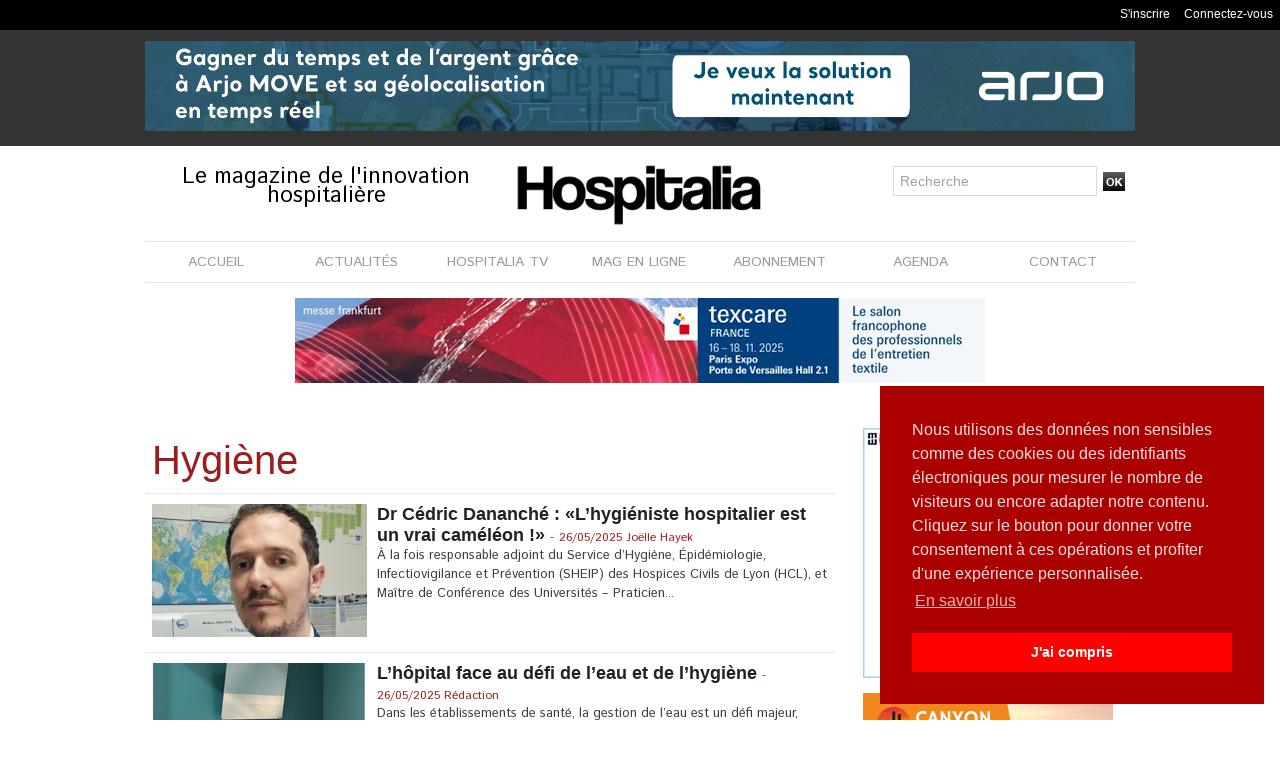

--- FILE ---
content_type: text/html; charset=UTF-8
request_url: https://www.hospitalia.fr/Hygiene_r27.html?start=10&show=&order=
body_size: 10598
content:
<!DOCTYPE html PUBLIC "-//W3C//DTD XHTML 1.0 Strict//EN" "http://www.w3.org/TR/xhtml1/DTD/xhtml1-strict.dtd">
<html xmlns="http://www.w3.org/1999/xhtml"  xml:lang="fr" lang="fr">
<head>
<title>Hygiène | Hospitalia, le magazine de l'hôpital pour toute l'actualité et l'information hospitalière</title>
 
<meta http-equiv="Content-Type" content="text/html; Charset=UTF-8" />
<meta name="keywords" content="SIH, SIS, blanchisserie hospitalière, hygiène hospitalière, pharmacie hospitalière, biologie, laboratoire hospitalier, confort du patient, blanchisserie hospitalière, magazine hôpital, information hospitalière, traçabilité hôpital, rfid, sûreté hôpital, sécurité hôpital, technologie hôpital, imagerie médical, imagerie hôpital, technologies hospitalières, innovations hospitalière, presse hospitaliere" />
<meta name="description" content="Hospitalia est le magazine spécialisé pour la e-santé, systèmes d'information hospitaliers, SIH, hygiène hospitalière, confort du patient hospitalisé, blanchisserie hospitalière, pharmaci..." />

<meta name="geo.position" content="48.8628488;2.3411245" />
<meta property="fb:app_id" content="601916566535920" />
<link rel="stylesheet" href="/var/style/style_1.css?v=1761909159" type="text/css" />
<link rel="stylesheet" media="only screen and (max-width : 800px)" href="/var/style/style_1101.css?v=1587561882" type="text/css" />
<link rel="stylesheet" href="/assets/css/gbfonts.min.css?v=1724246908" type="text/css">
<meta id="viewport" name="viewport" content="width=device-width, initial-scale=1.0, maximum-scale=1.0" />
<link id="css-responsive" rel="stylesheet" href="/_public/css/responsive.min.css?v=1731587507" type="text/css" />
<link rel="stylesheet" media="only screen and (max-width : 800px)" href="/var/style/style_1101_responsive.css?v=1587561882" type="text/css" />
<link rel="stylesheet" href="/var/style/style.6058097.css?v=1435665244" type="text/css" />
<link rel="stylesheet" href="/var/style/style.6058081.css?v=1501860283" type="text/css" />
<link href="https://fonts.googleapis.com/css?family=Lalezar|Abel|Istok+Web&display=swap" rel="stylesheet" type="text/css" />
<link rel="canonical" href="https://www.hospitalia.fr/Hygiene_r27.html" />
<link rel="alternate" type="application/rss+xml" title="RSS" href="/xml/syndication.rss" />
<link rel="alternate" type="application/atom+xml" title="ATOM" href="/xml/atom.xml" />
<link rel="icon" href="/favicon.ico?v=1377527779" type="image/x-icon" />
<link rel="shortcut icon" href="/favicon.ico?v=1377527779" type="image/x-icon" />
 
<!-- Google file -->
<meta name="google-site-verification" content="iLNNI3CrOzhDbCnYqcbv8n6mNhrbHCt09IPN8VHNTaQ" />
 
<!-- Msn tags -->
<meta name="msvalidate.01" content="5D53C8DFFFCAEA87C532AE407C0148EC" />
<script src="/_public/js/jquery-1.8.3.min.js?v=1731587507" type="text/javascript"></script>
<script src="/_public/js/jquery.tools-1.2.7.min.js?v=1731587507" type="text/javascript"></script>
<script src="/_public/js/compress_jquery.ibox.js?v=1731587507" type="text/javascript"></script>
<script src="/_public/js/compress_form.js?v=1731587507" type="text/javascript"></script>
<script src="/_public/js/regie_pub.js?v=1731587507" type="text/javascript"></script>
<script src="/_public/js/compress_fonctions.js?v=1731587507" type="text/javascript"></script>
<script type="text/javascript">
/*<![CDATA[*//*---->*/
selected_page = ['rubrique', ''];
selected_page = ['rubrique', '3213701'];
var deploye22963527 = true;

function sfHover_22963527(id) {
	var func = 'hover';
	if ($('#css-responsive').length && parseInt($(window).width()) <= 800) { 
		func = 'click';
	}

	$('#' + id + ' li' + (func == 'click' ? ' > a' : '')).on(func, 
		function(e) { 
			var obj  = (func == 'click' ? $(this).parent('li') :  $(this));
			if (func == 'click') {
				$('#' + id + ' > li').each(function(index) { 
					if ($(this).attr('id') != obj.attr('id') && !$(this).find(obj).length) {
						$(this).find(' > ul:visible').each(function() { $(this).hide(); });
					}
				});
			}
			if(func == 'click' || e.type == 'mouseenter') { 
				if (obj.find('ul:first:hidden').length)	{
					sfHoverShow_22963527(obj); 
				} else if (func == 'click') {
					sfHoverHide_22963527(obj);
				}
				if (func == 'click' && obj.find('ul').length)	return false; 
			}
			else if (e.type == 'mouseleave') { sfHoverHide_22963527(obj); }
		}
	);
}
function sfHoverShow_22963527(obj) {
	obj.addClass('sfhover').css('z-index', 1000); obj.find('ul:first:hidden').each(function() { if ($(this).hasClass('lvl0')) $(this).show(); else $(this).show(); });
}
function sfHoverHide_22963527(obj) {
	obj.find('ul:visible').each(function() { if ($(this).hasClass('lvl0')) $(this).hide(); else $(this).hide();});
}
var deploye30411317 = true;

function sfHover_30411317(id) {
	var func = 'hover';
	if ($('#css-responsive').length && parseInt($(window).width()) <= 800) { 
		func = 'click';
	}

	$('#' + id + ' li' + (func == 'click' ? ' > a' : '')).on(func, 
		function(e) { 
			var obj  = (func == 'click' ? $(this).parent('li') :  $(this));
			if (func == 'click') {
				$('#' + id + ' > li').each(function(index) { 
					if ($(this).attr('id') != obj.attr('id') && !$(this).find(obj).length) {
						$(this).find(' > ul:visible').each(function() { $(this).hide(); });
					}
				});
			}
			if(func == 'click' || e.type == 'mouseenter') { 
				if (obj.find('ul:first:hidden').length)	{
					sfHoverShow_30411317(obj); 
				} else if (func == 'click') {
					sfHoverHide_30411317(obj);
				}
				if (func == 'click' && obj.find('ul').length)	return false; 
			}
			else if (e.type == 'mouseleave') { sfHoverHide_30411317(obj); }
		}
	);
}
function sfHoverShow_30411317(obj) {
	obj.addClass('sfhover').css('z-index', 1000); obj.find('ul:first:hidden').each(function() { if ($(this).hasClass('lvl0')) $(this).show(); else $(this).show(); });
}
function sfHoverHide_30411317(obj) {
	obj.find('ul:visible').each(function() { if ($(this).hasClass('lvl0')) $(this).hide(); else $(this).hide();});
}

 var GBRedirectionMode = 'NEVER';
/*--*//*]]>*/

</script>
 
<!-- Perso tags -->
<link rel="stylesheet" type="text/css" href="https://cdn.jsdelivr.net/npm/cookieconsent@3/build/cookieconsent.min.css" />

<link rel="stylesheet" href="https://www.hospitalia.fr/var/style/style.6058113.css?v=1537787213" type="text/css" />


<!-- Google Analytics -->
<!-- Global site tag (gtag.js) - Google Analytics -->
<script async src="https://www.googletagmanager.com/gtag/js?id=UA-114898926-1"></script>
<script>
  window.dataLayer = window.dataLayer || [];
  function gtag(){dataLayer.push(arguments);}
  gtag('js', new Date());

  gtag('config', 'UA-114898926-1');
</script>
 
</head>

<body class="mep1 home">

<!-- social_login 6058113 -->
<div id="mod_6058113" class="mod_6058113 wm-module fullbackground  module-social_login">
		 <div class="left" id="social_login_custom"></div>
		 <div id="social_login_addto" class="block left" style="display:none"></div>
		 <div class="liens right">
			 <a class="right" href="javascript:void(0)" onclick="showIbox('/index.php?preaction=ajax&amp;action=restriction&amp;iboxaction=login&amp;ABSOLUTE_HREF=/Hygiene_r27.html?start=10&show=&order=')">Connectez-vous</a>
			 <a class="right" href="https://www.hospitalia.fr/subscription/">S'inscrire</a>
		 </div>
		 <div id="social_login_perso" class="right" style="display:none"></div>
		 <div class="clear"></div>
</div>
<div id="ecart_after_6058113" class="ecart_col" style="display:none"><hr /></div>
<div class="stickyzone">

<div id="z_col130" class="full">
<div class="z_col130_inner">
<div id="mod_22963491" class="mod_22963491 wm-module module-responsive " style="_position:static">
<div class="fullmod">
<table cellpadding="0" cellspacing="0" class="module-combo nb-modules-3" style="position:relative; _position:static">
<tr>
<td class="celcombo1">
<!-- titre 22963796 -->
<div id="mod_22963796" class="mod_22963796 wm-module fullbackground "><div class="fullmod">
	 <div class="titre_image"><a href="https://www.hospitalia.fr/"><img src="/photo/titre_22963796.jpg?v=1527149808" alt="Hospitalia, le magazine de l'hôpital pour toute l'actualité et l'information hospitalière" title="Hospitalia, le magazine de l'hôpital pour toute l'actualité et l'information hospitalière" class="image"/></a></div>
</div></div>
</td>
<td class="celcombo2">
<!-- menu_deployable 22963527 -->
<div id="mod_22963527" class="mod_22963527 module-menu_deployable wm-module fullbackground  colonne-b type-2 background-cell- " >
	 <div class="main_menu"><div class="fullmod">
		 <ul id="menuliste_22963527">
			 <li data-link="home," class=" titre first" id="menuliste_22963527_1"><a href="https://www.hospitalia.fr/" >Accueil</a></li>
			 <li data-link="rien," class=" titre element void" id="menuliste_22963527_2"><a href="#" >Actu</a>
			 	 <ul class="lvl0 ">
					 <li data-link="rubrique,451521" class=" stitre" ><a href="/Actu_r12.html" ><span class="fake-margin" style="display:none">&nbsp;</span>Actu</a></li>
					 <li data-link="rubrique,447290" class=" stitre" ><a href="/Biologie_r9.html" ><span class="fake-margin" style="display:none">&nbsp;</span>Biologie</a></li>
					 <li data-link="rubrique,2944948" class=" stitre" ><a href="/Blanchisserie_r25.html" ><span class="fake-margin" style="display:none">&nbsp;</span>Blanchisserie</a></li>
					 <li data-link="rubrique,449487" class=" stitre" ><a href="/Imagerie_r11.html" ><span class="fake-margin" style="display:none">&nbsp;</span>Imagerie</a></li>
					 <li data-link="rubrique,443315" class=" stitre" ><a href="/SIS_r1.html" ><span class="fake-margin" style="display:none">&nbsp;</span>eSanté</a></li>
					 <li data-link="rubrique,3213701" class=" stitre" ><a href="/Hygiene_r27.html" ><span class="fake-margin" style="display:none">&nbsp;</span>Hygiène</a></li>
					 <li data-link="rubrique,443316" class=" stitre" ><a href="/Surete_r4.html" ><span class="fake-margin" style="display:none">&nbsp;</span>Sûreté</a></li>
					 <li data-link="rubrique,443317" class=" stitre" ><a href="/Restauration_r5.html" ><span class="fake-margin" style="display:none">&nbsp;</span>Restauration</a></li>
					 <li data-link="rubrique,447293" class=" stitre" ><a href="/Tracabilite_r10.html" ><span class="fake-margin" style="display:none">&nbsp;</span>Traçabilité</a></li>
					 <li data-link="rubrique,451522" class=" stitre" ><a href="/Pharmacie_r13.html" ><span class="fake-margin" style="display:none">&nbsp;</span>Pharmacie </a></li>
					 <li data-link="rubrique,3123853" class=" stitre slast" ><a href="/Les-rencontres-Hospitalia-a-la-PHW-2018_r26.html" ><span class="fake-margin" style="display:none">&nbsp;</span>PHW 2018</a></li>
				 </ul>
			 </li>
			 <li data-link="rubrique,446828" class=" titre" id="menuliste_22963527_3"><a href="/Le-Magazine-en-ligne_r7.html" >Mag en ligne</a></li>
			 <li data-link="rubrique,447019" class=" titre" id="menuliste_22963527_4"><a href="/Hospitalia-TV_r8.html" >Hospitalia TV</a></li>
			 <li data-link="boutique,produit|1" class=" titre" id="menuliste_22963527_5"><a href="/shop/Abonnement-d-un-an-a-Hospitalia-en-version-papier_p1.html" >Abonnement</a>
			 	 <ul class="lvl0 ">
					 <li class="stitre responsive" style="display:none"><a href="/shop/Abonnement-d-un-an-a-Hospitalia-en-version-papier_p1.html" ><span class="fake-margin" style="display:none">&nbsp;</span>Abonnement</a></li>
					 <li data-link="boutique,produit|1" class=" stitre" ><a href="/shop/Abonnement-d-un-an-a-Hospitalia-en-version-papier_p1.html" ><span class="fake-margin" style="display:none">&nbsp;</span>Version papier</a></li>
					 <li data-link="boutique,produit|3" class=" stitre slast" ><a href="/shop/_p3.html" ><span class="fake-margin" style="display:none">&nbsp;</span>Version numérique</a></li>
				 </ul>
			 </li>
			 <li data-link="formulaire,27467" class=" titre last" id="menuliste_22963527_6"><a href="/forms/Contact_f1.html" >Contact</a></li>
		 </ul>
	 <div class="break" style="_height:auto;"></div>
	 </div></div>
	 <div class="clear"></div>
	 <script type="text/javascript">sfHover_22963527('menuliste_22963527')</script>
</div>
</td>
<td class="celcombo3">
<!-- lien_perso 57368642 -->
<div id="mod_57368642" class="mod_57368642 wm-module fullbackground  module-lien_perso">
	 <div class="texte">
		 <a href="https://hrio.mjt.lu/wgt/hrio/g8l/form?c=c2d9fddc" target="_blank"> Abonnez-vous à la newsletter Hospitalia</a>
	 </div>
</div>
</td>
</tr>
</table>
</div>
</div>
</div>
</div>
</div>
<div id="z_col_130_responsive" class="responsive-menu">


<!-- MOBI_swipe 9888184 -->
<div id="mod_9888184" class="mod_9888184 wm-module fullbackground  module-MOBI_swipe">
	 <div class="entete"><div class="fullmod">
		 <span>MENU</span>
	 </div></div>
	<div class="cel1">
		 <ul>
			 <li class="liens" data-link="home,"><a href="https://www.hospitalia.fr/" >			 <span>
			 Accueil
			 </span>
</a></li>
			 <li class="liens" data-link="rubrique,446828"><a href="/Le-Magazine-en-ligne_r7.html" >			 <span>
			 Mag en ligne
			 </span>
</a></li>
			 <li class="liens" data-link="rubrique,447019"><a href="/Hospitalia-TV_r8.html" >			 <span>
			 Hospitalia TV
			 </span>
</a></li>
			 <li class="liens" data-link="boutique,produit|1"><a href="/shop/Abonnement-d-un-an-a-Hospitalia-en-version-papier_p1.html" >			 <span>
			 Abonnement
			 </span>
</a></li>
			 <li class="liens" data-link="agenda,all"><a href="/agenda/" >			 <span>
			 Agenda
			 </span>
</a></li>
			 <li class="liens" data-link="formulaire,27467"><a href="/forms/Contact_f1.html" >			 <span>
			 Contact
			 </span>
</a></li>
		 </ul>
	</div>
</div>
</div>
<div id="main-responsive">

<!-- ********************************************** ZONE TITRE ********************************************** -->
<div id="z_col0" class="full">
<div class="z_col0_inner">
<div id="z_col0_responsive" class="module-responsive">

<!-- MOBI_titre 9888183 -->
<div id="mod_9888183" class="mod_9888183 module-MOBI_titre">
<div class="tablet-bg">
<div onclick="swipe()" class="swipe gbicongeneric icon-gbicongeneric-button-swipe-list"></div>
	 <a class="image mobile" href="https://www.hospitalia.fr"><img src="https://www.hospitalia.fr/photo/iphone_titre_9888183.png?v=1570887678" alt="HOSPITALIA"  title="HOSPITALIA" /></a>
	 <a class="image tablet" href="https://www.hospitalia.fr"><img src="https://www.hospitalia.fr/photo/ipad_titre_9888183.png?v=1570887700" alt="HOSPITALIA"  title="HOSPITALIA" /></a>
<div onclick="$('#search-9888183').toggle()" class="searchbutton gbicongeneric icon-gbicongeneric-search"></div>
<div id="search-9888183" class="searchbar" style="display:none">
<form action="/search/" method="get">
<div class="search-keyword"><input type="text" name="keyword" /></div>
<div class="search-button"><button>Rechercher</button></div>
</form>
</div>
</div>
</div>
</div>

<!-- pub 24421448 -->
<div id="mod_24421448" class="mod_24421448 wm-module fullbackground  module-pub">
	 <div class="cel1"><div class="fullmod">
		 <div id="pub_24421448_content">
		 <a target="_blank"  href="https://www.hospitalia.fr/ads/240971/" rel="nofollow"><img width="990" height="90" src="https://www.hospitalia.fr/photo/banniere_arm_hospitalia_990x90.gif?v=1758535763" class="image" alt="" /></a>
		 </div>
	 </div></div>
</div>
<div id="ecart_after_24421448" class="ecart_col0" style="display:none"><hr /></div>
<div id="ecart_before_29159643" class="ecart_col0 " style="display:none"><hr /></div>
<div id="mod_29159643" class="mod_29159643 wm-module module-responsive " style="_position:static">
<div class="fullmod">
<table cellpadding="0" cellspacing="0" class="module-combo nb-modules-3" style="position:relative; _position:static">
<tr>
<td class="celcombo1">
<!-- slogan 29159891 -->
<div id="ecart_before_29159891" class="ecart_col0 " style="display:none"><hr /></div>
<div id="mod_29159891" class="mod_29159891 wm-module fullbackground "><div class="fullmod">
	 <div class="slogan">Le magazine de l'innovation hospitalière</div>
</div></div>

</td>
<td class="celcombo2">
<!-- lien_perso 29159709 -->
<div id="ecart_before_29159709" class="ecart_col0 " style="display:none"><hr /></div>
<div id="mod_29159709" class="mod_29159709 wm-module fullbackground  module-lien_perso">
	 <div class="texte">
		 <a href="https://www.hospitalia.fr" > <img src="/photo/mod-29159709.png?v=1564062160" class="image" alt="https://www.hospitalia.fr" style="width:248px" /></a>
	 </div>
</div>
</td>
<td class="celcombo3">
<!-- recherche 29159776 -->
<div id="ecart_before_29159776" class="ecart_col0 " style="display:none"><hr /></div>
<div id="mod_29159776" class="mod_29159776 wm-module fullbackground  recherche type-1">
	 <form id="form_29159776" action="/search/" method="get" enctype="application/x-www-form-urlencoded" >
		 <div class="cel1">
			 			 <span><span class="cel">
<input type="text" style="width:190px" id="keyword_safe_29159776" name="keyword_safe_29159776" value="Recherche" class="button" onfocus="this.style.display='none'; document.getElementById('keyword_29159776').style.display='inline'; document.getElementById('keyword_29159776').focus()" /><input type="text" style="display:none;width:190px" id="keyword_29159776" name="keyword" value="" class="button" onblur="if (this.value == '') {this.style.display='none'; document.getElementById('keyword_safe_29159776').style.display='inline';}"  />			 </span><span class="cel">
<input type="image" src="/_images/icones/ok_5.png?v=1731587505" alt="OK" title="OK" />
			 </span></span>
		 </div>
	 </form>
</div>
</td>
</tr>
</table>
</div>
</div>
<div id="ecart_after_29159643" class="ecart_col0" style="display:none"><hr /></div>

<!-- menu_deployable 30411317 -->
<div id="ecart_before_30411317" class="ecart_col0 " style="display:none"><hr /></div>
<div class="fullwidthsite">
<div id="mod_30411317" class="mod_30411317 module-menu_deployable wm-module fullbackground  colonne-a type-1 background-cell- " >
	 <div class="main_menu"><div class="fullmod">
		 <ul id="menuliste_30411317">
			 <li data-link="home," class=" titre first" id="menuliste_30411317_1"><a href="https://www.hospitalia.fr/" >ACCUEIL</a></li>
			 <li data-link="rien," class=" titre element void" id="menuliste_30411317_2"><a href="#" >ACTUALITÉS</a>
			 	 <ul class="lvl0 ">
					 <li data-link="rubrique,451521" class=" stitre" ><a href="/Actu_r12.html" ><span class="fake-margin" style="display:none">&nbsp;</span>ACTU</a></li>
					 <li data-link="rubrique,447290" class=" stitre" ><a href="/Biologie_r9.html" ><span class="fake-margin" style="display:none">&nbsp;</span>BIOLOGIE</a></li>
					 <li data-link="rubrique,2944948" class=" stitre" ><a href="/Blanchisserie_r25.html" ><span class="fake-margin" style="display:none">&nbsp;</span>BLANCHISSERIE</a></li>
					 <li data-link="rubrique,3213701" class=" stitre" ><a href="/Hygiene_r27.html" ><span class="fake-margin" style="display:none">&nbsp;</span>HYGIÈNE</a></li>
					 <li data-link="rubrique,449487" class=" stitre" ><a href="/Imagerie_r11.html" ><span class="fake-margin" style="display:none">&nbsp;</span>IMAGERIE</a></li>
					 <li data-link="rubrique,443317" class=" stitre" ><a href="/Restauration_r5.html" ><span class="fake-margin" style="display:none">&nbsp;</span>RESTAURATION</a></li>
					 <li data-link="rubrique,443315" class=" stitre" ><a href="/SIS_r1.html" ><span class="fake-margin" style="display:none">&nbsp;</span>SIS</a></li>
					 <li data-link="rubrique,443316" class=" stitre" ><a href="/Surete_r4.html" ><span class="fake-margin" style="display:none">&nbsp;</span>SÛRETÉ</a></li>
					 <li data-link="rubrique,447293" class=" stitre" ><a href="/Tracabilite_r10.html" ><span class="fake-margin" style="display:none">&nbsp;</span>TRAÇABILITÉ</a></li>
					 <li data-link="rubrique,451522" class=" stitre slast" ><a href="/Pharmacie_r13.html" ><span class="fake-margin" style="display:none">&nbsp;</span>PHARMACIE</a></li>
				 </ul>
			 </li>
			 <li data-link="rubrique,447019" class=" titre" id="menuliste_30411317_3"><a href="/Hospitalia-TV_r8.html" >HOSPITALIA TV</a>
			 	 <ul class="lvl0 ">
					 <li class="stitre responsive" style="display:none"><a href="/Hospitalia-TV_r8.html" ><span class="fake-margin" style="display:none">&nbsp;</span>HOSPITALIA TV</a></li>
					 <li data-link="rubrique,5681502" class=" stitre" ><a href="/ACTU_r39.html" ><span class="fake-margin" style="display:none">&nbsp;</span>ACTU</a></li>
					 <li data-link="rubrique,5681462" class=" stitre" ><a href="/BLANCHISSERIE_r37.html" ><span class="fake-margin" style="display:none">&nbsp;</span>BLANCHISSERIE</a></li>
					 <li data-link="rubrique,5681357" class=" stitre" ><a href="/IMAGERIE_r34.html" ><span class="fake-margin" style="display:none">&nbsp;</span>IMAGERIE</a></li>
					 <li data-link="rubrique,5681333" class=" stitre" ><a href="/HYGIENE_r33.html" ><span class="fake-margin" style="display:none">&nbsp;</span>HYGIÈNE</a></li>
					 <li data-link="rubrique,5681467" class=" stitre" ><a href="/LOGISTIQUE_r38.html" ><span class="fake-margin" style="display:none">&nbsp;</span>LOGISTIQUE</a></li>
					 <li data-link="rubrique,5681454" class=" stitre" ><a href="/PHARMACIE_r35.html" ><span class="fake-margin" style="display:none">&nbsp;</span>PHARMACIE</a></li>
					 <li data-link="rubrique,5681458" class=" stitre" ><a href="/SIS_r36.html" ><span class="fake-margin" style="display:none">&nbsp;</span>SIS</a></li>
					 <li data-link="rubrique,15023562" class=" stitre" ><a href="/SANTEXPO-2025_r51.html" ><span class="fake-margin" style="display:none">&nbsp;</span>SANTEXPO 2025</a></li>
					 <li data-link="rubrique,15555877" class=" stitre slast" ><a href="/HWL-2025_r52.html" ><span class="fake-margin" style="display:none">&nbsp;</span>HWL 2025</a></li>
				 </ul>
			 </li>
			 <li data-link="rubrique,446828" class=" titre" id="menuliste_30411317_4"><a href="/Le-Magazine-en-ligne_r7.html" >MAG EN LIGNE</a></li>
			 <li data-link="boutique,produit|1" class=" titre" id="menuliste_30411317_5"><a href="/shop/Abonnement-d-un-an-a-Hospitalia-en-version-papier_p1.html" >ABONNEMENT</a></li>
			 <li data-link="agenda,all" class=" titre" id="menuliste_30411317_6"><a href="/agenda/" >AGENDA</a></li>
			 <li data-link="formulaire,27467" class=" titre last" id="menuliste_30411317_7"><a href="/forms/Contact_f1.html" >CONTACT</a></li>
		 </ul>
	 <div class="break" style="_height:auto;"></div>
	 </div></div>
	 <div class="clear"></div>
	 <script type="text/javascript">sfHover_30411317('menuliste_30411317')</script>
</div>
</div>
<div id="ecart_after_30411317" class="ecart_col0" style="display:none"><hr /></div>

<!-- pub 53560496 -->
<div id="ecart_before_53560496" class="ecart_col0 " style="display:none"><hr /></div>
<div class="fullwidthsite">
</div>
<div id="ecart_after_53560496" class="ecart_col0" style="display:none"><hr /></div>

<!-- pub 73250862 -->
<div id="ecart_before_73250862" class="ecart_col0 " style="display:none"><hr /></div>
<div class="fullwidthsite">
<div id="mod_73250862" class="mod_73250862 wm-module fullbackground  module-pub">
	 <div class="cel1"><div class="fullmod">
		 <div id="pub_73250862_content">
		 <a target="_blank"  href="https://www.hospitalia.fr/ads/239546/" rel="nofollow"><img width="690" height="85" src="https://www.hospitalia.fr/photo/texcare_2025_1.jpg?v=1758535889" class="image" alt="" /></a>
		 </div>
	 </div></div>
</div>
</div>
<div id="ecart_after_73250862" class="ecart_col0" style="display:none"><hr /></div>

<!-- espace 71680217 -->
<div id="ecart_before_71680217" class="ecart_col0 " style="display:none"><hr /></div>
<div id="mod_71680217" class="mod_71680217 wm-module fullbackground "><hr /></div>
<div id="ecart_after_71680217" class="ecart_col0" style="display:none"><hr /></div>
</div>
</div>
<!-- ********************************************** FIN ZONE TITRE ****************************************** -->

<div id="main">
<div id="main_inner">

<div id="z_centre">
<div class="z_centre_inner">

<!-- ********************************************** COLONNE 1 ********************************************** -->
<div class="z_colonne main-colonne" id="z_col1">
<div class="z_col_median z_col1_inner">
<div id="mod_6058081" class="page2_rubrique type_2 type-1 mod_6058081 wm-module fullbackground ">
	 <div class="celrubrique cel1">
		 <div class="rubrique">
			<span>Hygiène</span>
		 </div>
	 </div>
	 <div class="clear"></div>
	 <div class="art-4534 cel1 first" style="overflow:hidden;">
			 <div class="photo_left photo shadow">
				 <a href="/Dr-Cedric-Dananche-L-hygieniste-hospitalier-est-un-vrai-cameleon-_a4534.html">
				 <img loading="lazy" src="https://www.hospitalia.fr/photo/art/medium_16_9/88507190-62680927.jpg?v=1748244764" alt="Dr Cédric Dananché : «L’hygiéniste hospitalier est un vrai caméléon !»" title="Dr Cédric Dananché : «L’hygiéniste hospitalier est un vrai caméléon !»"  />
					 <img loading="lazy" src="https://www.hospitalia.fr/photo/art/large_x2_16_9/88507190-62680927.jpg?v=1747077447" alt="" class="responsive" style="display:none"/>				 </a>
			 </div>
		 <div class="rub">
					 <h3 class="titre_article">
						 <a href="/Dr-Cedric-Dananche-L-hygieniste-hospitalier-est-un-vrai-cameleon-_a4534.html">Dr Cédric Dananché : «L’hygiéniste hospitalier est un vrai caméléon !»</a>
					 <span class="date_article sep">-</span> <span class="date_article">26/05/2025 Joëlle Hayek</span>
</h3>
			 <div class="resume_article">
				 À la fois responsable adjoint du Service d’Hygiène, Épidémiologie, Infectiovigilance et Prévention (SHEIP) des Hospices Civils de Lyon (HCL), et Maître de Conférence des Universités – Praticien...
			 </div>
			 <div class="clear"></div>
		 </div>
		 <div class="clear"></div>
	 </div>
	 <div class="art-4538 cel1" style="overflow:hidden;">
			 <div class="photo_left photo shadow">
				 <a href="/L-hopital-face-au-defi-de-l-eau-et-de-l-hygiene_a4538.html">
				 <img loading="lazy" src="https://www.hospitalia.fr/photo/art/medium_16_9/88507381-62681042.jpg?v=1747078078" alt="L’hôpital face au défi de l’eau et de l’hygiène" title="L’hôpital face au défi de l’eau et de l’hygiène"  />
					 <img loading="lazy" src="https://www.hospitalia.fr/photo/art/large_x2_16_9/88507381-62681042.jpg?v=1747078078" alt="" class="responsive" style="display:none"/>				 </a>
			 </div>
		 <div class="rub">
					 <h3 class="titre_article">
						 <a href="/L-hopital-face-au-defi-de-l-eau-et-de-l-hygiene_a4538.html">L’hôpital face au défi de l’eau et de l’hygiène</a>
					 <span class="date_article sep">-</span> <span class="date_article">26/05/2025 Rédaction</span>
</h3>
			 <div class="resume_article">
				 Dans les établissements de santé, la gestion de l’eau est un défi majeur, situé à la croisée de plusieurs enjeux – l’hygiène, la sécurité sanitaire et la maîtrise des coûts. Des exigences notamment...
			 </div>
			 <div class="clear"></div>
		 </div>
		 <div class="clear"></div>
	 </div>
	 <div class="art-4533 cel1" style="overflow:hidden;">
			 <div class="photo_left photo shadow">
				 <a href="/Pr-Jean-Winoc-Decousser-Il-faut-rester-ouvert-a-l-evolution-des-savoirs-et-des-realites-de-terrain_a4533.html">
				 <img loading="lazy" src="https://www.hospitalia.fr/photo/art/medium_16_9/88507035-62680879.jpg?v=1747077288" alt="Pr Jean-Winoc Decousser : « Il faut rester ouvert à l’évolution des savoirs et des réalités de terrain »" title="Pr Jean-Winoc Decousser : « Il faut rester ouvert à l’évolution des savoirs et des réalités de terrain »"  />
					 <img loading="lazy" src="https://www.hospitalia.fr/photo/art/large_x2_16_9/88507035-62680879.jpg?v=1747077281" alt="" class="responsive" style="display:none"/>				 </a>
			 </div>
		 <div class="rub">
					 <h3 class="titre_article">
						 <a href="/Pr-Jean-Winoc-Decousser-Il-faut-rester-ouvert-a-l-evolution-des-savoirs-et-des-realites-de-terrain_a4533.html">Pr Jean-Winoc Decousser : « Il faut rester ouvert à l’évolution des savoirs et des réalités de terrain »</a>
					 <span class="date_article sep">-</span> <span class="date_article">19/05/2025 Joëlle Hayek</span>
</h3>
			 <div class="resume_article">
				 Entre tensions sur les ressources humaines, évolution des pratiques professionnelles, nouvelles attentes sociétales et impératifs de durabilité, les enjeux liés à la prévention du risque infectieux...
			 </div>
			 <div class="clear"></div>
		 </div>
		 <div class="clear"></div>
	 </div>
	 <div class="art-4414 cel1" style="overflow:hidden;">
			 <div class="photo_left photo shadow">
				 <a href="/Au-CH-de-Bapaume-la-sensibilisation-se-decline-sous-plusieurs-formes_a4414.html">
				 <img loading="lazy" src="https://www.hospitalia.fr/photo/art/medium_16_9/86619501-61590882.jpg?v=1739966984" alt="Au CH de Bapaume, la sensibilisation se décline sous plusieurs formes" title="Au CH de Bapaume, la sensibilisation se décline sous plusieurs formes"  />
					 <img loading="lazy" src="https://www.hospitalia.fr/photo/art/large_x2_16_9/86619501-61590882.jpg?v=1739966985" alt="" class="responsive" style="display:none"/>				 </a>
			 </div>
		 <div class="rub">
					 <h3 class="titre_article">
						 <a href="/Au-CH-de-Bapaume-la-sensibilisation-se-decline-sous-plusieurs-formes_a4414.html">Au CH de Bapaume, la sensibilisation se décline sous plusieurs formes</a>
					 <span class="date_article sep">-</span> <span class="date_article">31/03/2025 Aurélie Pasquelin</span>
</h3>
			 <div class="resume_article">
				 L’an dernier, à l’occasion de sa kermesse annuelle organisée sur le thème de la Libération, le Centre hospitalier de Bapaume, dans le Pas-de-Calais, y a inclus des ateliers autour de l’hygiène des...
			 </div>
			 <div class="clear"></div>
		 </div>
		 <div class="clear"></div>
	 </div>
	 <div class="art-4448 cel1" style="overflow:hidden;">
			 <div class="photo_left photo shadow">
				 <a href="/Nilfisk-revolutionne-le-nettoyage-professionnel-des-petits-espaces-avec-sa-nouvelle-micro-autolaveuse-Nilfisk-Dryft_a4448.html">
				 <img loading="lazy" src="https://www.hospitalia.fr/photo/art/medium_16_9/87291274-61946462.jpg?v=1742381077" alt="Nilfisk révolutionne le nettoyage professionnel des petits espaces avec sa nouvelle micro-autolaveuse Nilfisk Dryft" title="Nilfisk révolutionne le nettoyage professionnel des petits espaces avec sa nouvelle micro-autolaveuse Nilfisk Dryft"  />
					 <img loading="lazy" src="https://www.hospitalia.fr/photo/art/large_x2_16_9/87291274-61946462.jpg?v=1742381077" alt="" class="responsive" style="display:none"/>				 </a>
			 </div>
		 <div class="rub">
					 <h3 class="titre_article">
						 <a href="/Nilfisk-revolutionne-le-nettoyage-professionnel-des-petits-espaces-avec-sa-nouvelle-micro-autolaveuse-Nilfisk-Dryft_a4448.html">Nilfisk révolutionne le nettoyage professionnel des petits espaces avec sa nouvelle micro-autolaveuse Nilfisk Dryft</a>
					 <span class="date_article sep">-</span> <span class="date_article">19/03/2025 Admin</span>
</h3>
			 <div class="resume_article">
				 Nilfisk, leader mondial du nettoyage industriel, élargit sa gamme en proposant une micro-autolaveuse qui répond au renforcement des standards du nettoyage professionnel. Véritable révolution dans le...
			 </div>
			 <div class="clear"></div>
		 </div>
		 <div class="clear"></div>
	 </div>
		 <div class="clear"></div>
	 <div class="cel1 forpager">
		 <div class="pager">
			 <a  href="/Hygiene_r27.html">1</a>
			 <a  href="/Hygiene_r27.html?start=5&amp;show=&amp;order=">2</a>
			 <a class="sel" href="/Hygiene_r27.html?start=10&amp;show=&amp;order=">3</a>
			 <a  href="/Hygiene_r27.html?start=15&amp;show=&amp;order=">4</a>
			 <a  href="/Hygiene_r27.html?start=20&amp;show=&amp;order=">5</a>
			 <a href="/Hygiene_r27.html?start=15&amp;show=&amp;order=">&raquo;</a>
			 <span>...</span>
			 <a  href="/Hygiene_r27.html?start=175&amp;show=&amp;order=">36</a>
		 </div>
	 </div>
</div>
<div id="ecart_after_6058081" class="ecart_col1"><hr /></div>
</div>
</div>
<!-- ********************************************** FIN COLONNE 1 ****************************************** -->

<!-- ********************************************** COLONNE 2 ********************************************** -->
<div class="z_colonne" id="z_col2">
<div class="z_col_median z_col2_inner z_col_fullheight">

<!-- pub 8835706 -->
<div id="mod_8835706" class="mod_8835706 wm-module fullbackground  module-pub">
	 <div class="cel1"><div class="fullmod">
		 <div id="pub_8835706_content">
		 <a target="_blank"  href="https://www.hospitalia.fr/ads/235709/" rel="nofollow"><img width="250" height="250" src="https://www.hospitalia.fr/photo/pave_web_hospitalia_fr_250x250px_1.jpg?v=1739376369" class="image" alt="" /></a>
		 </div>
	 </div></div>
</div>
<div id="ecart_after_8835706" class="ecart_col2"><hr /></div>

<!-- pub 42577212 -->
<div id="ecart_before_42577212" class="ecart_col2 responsive" style="display:none"><hr /></div>
<div id="mod_42577212" class="mod_42577212 wm-module fullbackground  module-pub">
	 <div class="cel1"><div class="fullmod">
		 <div id="pub_42577212_content">
		 <a target="_blank"  href="https://www.hospitalia.fr/ads/186706/" rel="nofollow"><img width="250" height="250" src="https://www.hospitalia.fr/photo/banniere_canyon_2025_250x250.gif?v=1743499214" class="image" alt="" /></a>
		 </div>
	 </div></div>
</div>
<div id="ecart_after_42577212" class="ecart_col2"><hr /></div>

<!-- pub 28196598 -->
<div id="ecart_before_28196598" class="ecart_col2 responsive" style="display:none"><hr /></div>
<div id="ecart_after_28196598" class="ecart_col2"><hr /></div>

<!-- pub 46540365 -->
<div id="ecart_before_46540365" class="ecart_col2 responsive" style="display:none"><hr /></div>
<div id="mod_46540365" class="mod_46540365 wm-module fullbackground  module-pub">
	 <div class="cel1"><div class="fullmod">
		 <div id="pub_46540365_content">
		 <a target="_blank"  href="https://www.hospitalia.fr/ads/196943/" rel="nofollow"><img width="250" height="250" src="https://www.hospitalia.fr/photo/2110_mysoft___antidote_11___glossaire_medical_banniere_250x250px___v1.jpg?v=1636455135" class="image" alt="" /></a>
		 </div>
	 </div></div>
</div>
<div id="ecart_after_46540365" class="ecart_col2"><hr /></div>

<!-- pub 30614252 -->
<div id="ecart_before_30614252" class="ecart_col2 responsive" style="display:none"><hr /></div>
<div id="ecart_after_30614252" class="ecart_col2"><hr /></div>

<!-- pub 30441137 -->
<div id="ecart_before_30441137" class="ecart_col2 responsive" style="display:none"><hr /></div>
<div id="mod_30441137" class="mod_30441137 wm-module fullbackground  module-pub">
	 <div class="entete"><div class="fullmod">
		 <span>Le #70 - Septembre 2025</span>
	 </div></div>
	 <div class="cel1"><div class="fullmod">
		 <div id="pub_30441137_content">
		 <a  href="https://www.hospitalia.fr/ads/240877/" rel="nofollow"><img width="280" height="361" src="https://www.hospitalia.fr/photo/capture_d_ecran_2025_09_18_a_10_24_10.png?v=1758184102" class="image" alt="" /></a>
		 </div>
	 </div></div>
</div>
<div id="ecart_after_30441137" class="ecart_col2"><hr /></div>

<!-- news 22974074 -->
<div id="ecart_before_22974074" class="ecart_col2 responsive" style="display:none"><hr /></div>
<div id="mod_22974074" class="mod_22974074 wm-module fullbackground  news module-news type-1">
	 <div class="entete"><div class="fullmod">
		 <span>Articles les + lus</span>
	 </div></div>
	 <div class="list-news nb-col-4">
	 <div class="cel1 num1 first">
		 <h3 class="titre">
			 <img class="image middle nomargin" src="https://www.hospitalia.fr/_images/preset/puces/arrow52.gif?v=1732287502" alt=""  /> 
			 <a href="/L-IA-generative-en-sante - oui-avec-un-usage-responsable-La-HAS-prend-position_a4777.html">L’IA générative en santé : oui, avec un usage responsable. La HAS prend position</a>
		 </h3>
		 <div class="titre">
			 <span class="date">04/11/2025</span>
		 </div>
	 </div>
	 <div class="cel2 num2">
		 <h3 class="titre">
			 <img class="image middle nomargin" src="https://www.hospitalia.fr/_images/preset/puces/arrow52.gif?v=1732287502" alt=""  /> 
			 <a href="/Logistique-automatisee-quand-les-robots-soulagent-les-soignants_a4709.html">Logistique automatisée : quand les robots soulagent les soignants</a>
		 </h3>
		 <div class="titre">
			 <span class="date">04/11/2025</span>
		 </div>
	 </div>
	 <div class="cel1 num3">
		 <h3 class="titre">
			 <img class="image middle nomargin" src="https://www.hospitalia.fr/_images/preset/puces/arrow52.gif?v=1732287502" alt=""  /> 
			 <a href="/Avec-le-Hub-France-IA-l-ecosysteme-sante-fait-front-commun-autour-de-l-IA_a4691.html">Avec le Hub France IA, l’écosystème santé fait front commun autour de l’IA</a>
		 </h3>
		 <div class="titre">
			 <span class="date">04/11/2025</span>
		 </div>
	 </div>
	 <div class="cel2 num4">
		 <h3 class="titre">
			 <img class="image middle nomargin" src="https://www.hospitalia.fr/_images/preset/puces/arrow52.gif?v=1732287502" alt=""  /> 
			 <a href="/ Nos-solutions-sont-pretes -Maincare-face-au-defi-du-calendrier-Segur_a4702.html">« Nos solutions sont prêtes » : Maincare face au défi du calendrier Ségur</a>
		 </h3>
		 <div class="titre">
			 <span class="date">10/10/2025</span>
		 </div>
	 </div>
	 <div class="cel1 num5">
		 <h3 class="titre">
			 <img class="image middle nomargin" src="https://www.hospitalia.fr/_images/preset/puces/arrow52.gif?v=1732287502" alt=""  /> 
			 <a href="/Le-Dr-Yann-Mael-Le-Douarin-DGOS-L-IA-doit-devenir-un-outil-democratique_a4698.html">Le Dr Yann-Maël Le Douarin (DGOS) : «L’IA doit devenir un outil démocratique»</a>
		 </h3>
		 <div class="titre">
			 <span class="date">13/10/2025</span>
		 </div>
	 </div>
	 </div>
</div>
<div id="ecart_after_22974074" class="ecart_col2"><hr /></div>

<!-- agenda 30441139 -->
<div id="ecart_before_30441139" class="ecart_col2 responsive" style="display:none"><hr /></div>
<div id="mod_30441139" class="mod_30441139 wm-module fullbackground  module-agenda type-2">
	 <div class="entete"><div class="fullmod">
		 <a href="/agenda/">Agenda</a>
	 </div></div>
	 <ul class="liste_agenda">
		 <li class="cel1 first">
			 <div class="evenement">
				 <div class="timeline">Dimanche 16 Novembre</div>
				 <a href="https://www.hospitalia.fr/agenda/Texcare-France_ae1954910.html">Texcare France (au 18/11/2025)</a><br />
			 </div>
		 </li>
		 <li class="cel1">
			 <div class="evenement">
				 <div class="timeline">Mercredi 19 Novembre</div>
				 <a href="https://www.hospitalia.fr/agenda/SophI-A-Summit-2025_ae1954911.html">SophI.A Summit 2025 (au 21/11/2025)</a><br />
			 </div>
		 </li>
		 <li class="cel1 last">
			 <div class="evenement">
				 <div class="timeline">Mercredi 10 Décembre</div>
				 <a href="https://www.hospitalia.fr/agenda/50e-Congres-de-la-FEHAP_ae1954912.html">50e Congrès de la FEHAP (au 11/12/2025)</a><br />
			 </div>
		 </li>
	 </ul>
</div>
<div id="ecart_after_30441139" class="ecart_col2"><hr /></div>

<!-- pub 20425597 -->
<div id="ecart_before_20425597" class="ecart_col2 responsive" style="display:none"><hr /></div>
<div id="mod_20425597" class="mod_20425597 wm-module fullbackground  module-pub">
	 <div class="cel1"><div class="fullmod">
		 <div id="pub_20425597_content">
<script async src="//pagead2.googlesyndication.com/pagead/js/adsbygoogle.js"></script>
<!-- Pub Google Hospitalia -->
<ins class="adsbygoogle"
     style="display:inline-block;width:300px;height:300px"
     data-ad-client="ca-pub-9376768495147033"
     data-ad-slot="3118877709"></ins>
<script>
(adsbygoogle = window.adsbygoogle || []).push({});
</script>
		 </div>
	 </div></div>
</div>
</div>
</div>
<!-- ********************************************** FIN COLONNE 2 ****************************************** -->

</div>
</div>

</div>

</div>
<!-- ********************************************** ZONE OURS FULL ***************************************** -->
<div id="z_col100" class="full">
<div class="z_col100_inner">

<!-- espace 73182179 -->
<div id="mod_73182179" class="mod_73182179 wm-module fullbackground "><hr /></div>
<div id="ecart_after_73182179" class="ecart_col100"><hr /></div>

<!-- pub 37985439 -->
<div id="mod_37985439" class="mod_37985439 wm-module fullbackground  module-pub">
	 <div class="cel1"><div class="fullmod">
		 <div id="pub_37985439_content">
		 <a target="_blank"  href="https://www.hospitalia.fr/ads/240900/" rel="nofollow"><img width="990" height="90" src="https://www.hospitalia.fr/photo/hospitalia___banniere_site_contamin_marseille__990x90px.png?v=1758274625" class="image" alt="" /></a>
		 </div>
	 </div></div>
</div>
<div id="ecart_after_37985439" class="ecart_col100"><hr /></div>

<!-- espace 6625094 -->
<div id="ecart_before_6625094" class="ecart_col100 responsive" style="display:none"><hr /></div>
<div id="mod_6625094" class="mod_6625094 wm-module fullbackground "><hr /></div>
<div id="ecart_after_6625094" class="ecart_col100"><hr /></div>
<div id="ecart_before_22008672" class="ecart_col100 " style="display:none"><hr /></div>
<div id="mod_22008672" class="mod_22008672 wm-module module-responsive " style="_position:static">
<div class="fullmod">
<table cellpadding="0" cellspacing="0" class="module-combo nb-modules-3" style="position:relative; _position:static">
<tr>
<td class="celcombo1">
<!-- breve 22008750 -->
<div id="ecart_before_22008750" class="ecart_col100 responsive" style="display:none"><hr /></div>
<div id="mod_22008750" class="mod_22008750 wm-module fullbackground module-responsive  module-breve">
	 <div class="entete"><div class="fullmod">
		 <span>CONTACT</span>
	 </div></div>
	 <div class="breve">
		 <div class="cel1">
			 <h3 class="titre">HOSPITALIA</h3>
			 <div class="clear">
				 <div class="texte">
					 Immeuble Newquay B / B35 <br />  13 rue Ampère <br />  35800 Dinard&nbsp; <br />  Tél : 02 99 16 04 79 <br />  Email : <a class="liens" href="javascript:protected_mail('contact@hospitalia.fr')" >contact@hospitalia.fr</a>  <br />   <br />  Abonnement : <br />  <a class="liens" href="mailto:​abonnement@hospitalia.fr">abonnement@hospitalia.fr</a> <br />  &nbsp;
				 </div>
			 </div>
		 </div>
	 </div>
</div>
</td>
<td class="celcombo2">
<!-- tag 22008931 -->
<div id="ecart_before_22008931" class="ecart_col100 responsive" style="display:none"><hr /></div>
<div id="mod_22008931" class="mod_22008931 wm-module fullbackground module-responsive  module-tag">
	 <div class="entete"><div class="fullmod">
		 <span>TAGS</span>
	 </div></div>
	 <div class="cel1"><div class="fullmod">
		 <div class="tag">
			 <a href="/tags/CHU/" style="font-size: 3em !important;" class="tag">CHU</a>
			 <a href="/tags/innovation/" style="font-size: 1.8em !important;" class="tag">innovation</a>
			 <a href="/tags/sant%C3%A9/" style="font-size: 1.8em !important;" class="tag">santé</a>
			 <a href="/tags/IA/" style="font-size: 1.8em !important;" class="tag">IA</a>
			 <a href="/tags/recherche/" style="font-size: 1.8em !important;" class="tag">recherche</a>
			 <a href="/tags/e-sant%C3%A9/" style="font-size: 1.6em !important;" class="tag">e-santé</a>
			 <a href="/tags/2025/" style="font-size: 1.4em !important;" class="tag">2025</a>
			 <a href="/tags/ARS/" style="font-size: 1.4em !important;" class="tag">ARS</a>
			 <a href="/tags/expert/" style="font-size: 1.4em !important;" class="tag">expert</a>
			 <a href="/tags/France/" style="font-size: 1.4em !important;" class="tag">France</a>
			 <a href="/tags/Healthcare+Week+Luxembourg/" style="font-size: 1.4em !important;" class="tag">Healthcare Week Luxembourg</a>
			 <a href="/tags/parcours/" style="font-size: 1.4em !important;" class="tag">parcours</a>
			 <a href="/tags/pr%C3%A9vention/" style="font-size: 1.4em !important;" class="tag">prévention</a>
			 <a href="/tags/publique/" style="font-size: 1.4em !important;" class="tag">publique</a>
			 <a href="/tags/s%C3%A9curit%C3%A9/" style="font-size: 1.4em !important;" class="tag">sécurité</a>
			 <a href="/tags/gestion/" style="font-size: 1.2em !important;" class="tag">gestion</a>
			 <a href="/tags/data/" style="font-size: 1.2em !important;" class="tag">data</a>
			 <a href="/tags/formation/" style="font-size: 1.2em !important;" class="tag">formation</a>
			 <a href="/tags/excellence/" style="font-size: 1.2em !important;" class="tag">excellence</a>
			 <a href="/tags/AFIB/" style="font-size: 1.2em !important;" class="tag">AFIB</a>
		 </div>
	 </div></div>
</div>
</td>
<td class="celcombo3">
<!-- html 22008854 -->
<div id="ecart_before_22008854" class="ecart_col100 responsive" style="display:none"><hr /></div>
	 <a class="twitter-timeline" data-lang="fr" data-width="250" data-height="200" data-theme="dark" data-link-color="#E81C4F" href="https://twitter.com/Hospitalia_Mag?ref_src=twsrc%5Etfw">Tweets by Hospitalia_Mag</a> <script async src="https://platform.twitter.com/widgets.js" charset="utf-8"></script>
</td>
</tr>
</table>
</div>
</div>
<div id="ecart_after_22008672" class="ecart_col100"><hr /></div>

<!-- menu_static 23130249 -->
<div id="ecart_before_23130249" class="ecart_col100 responsive" style="display:none"><hr /></div>
<div id="mod_23130249" class="mod_23130249 wm-module fullbackground  menu_static colonne-a background-cell- ">
	 <ul class="menu_ligne"><li class="fullmod"><ul>
		 <li class="id1 cel1 keep-padding titre first">
			 <a href="/notes/Mentions-legales_b5771541.html" data-link="article,5771541" >
				 Mentions légales 
			 </a>
		 </li>
		 <li class="id2 cel2 keep-padding titre ">
			 <a href="https://www.hospitalia.fr/Communiquer-avec-les-medias-d-Hospitalia-_a650.html" data-link="externe,https://www.hospitalia.fr/Communiquer-avec-les-medias-d-Hospitalia-_a650.html" >
				 Publicité
			 </a>
		 </li>
		 <li class="id3 cel1 keep-padding titre  last">
			 <a href="/submit/" data-link="soumettre," >
				 Soumettre un article
			 </a>
		 </li>
	 </ul></li>
	 </ul>
</div>
<div id="ecart_after_23130249" class="ecart_col100"><hr /></div>

<!-- html 18019470 -->
<div id="ecart_before_18019470" class="ecart_col100 responsive" style="display:none"><hr /></div>
	 <script src="https://cdn.jsdelivr.net/npm/cookieconsent@3/build/cookieconsent.min.js" data-cfasync="false"></script>
<script>
window.cookieconsent.initialise({
  "palette": {
    "popup": {
      "background": "#aa0000",
      "text": "#ffdddd"
    },
    "button": {
      "background": "#ff0000"
    }
  },
  "position": "bottom-right",
  "content": {
    "message": "Nous utilisons des données non sensibles comme des cookies ou des identifiants électroniques pour mesurer le nombre de visiteurs ou encore adapter notre contenu.\n\nCliquez sur le bouton pour donner votre consentement à ces opérations et profiter d'une expérience personnalisée. ",
    "dismiss": "J'ai compris",
    "link": "En savoir plus",
    "href": "https://www.hospitalia.fr/notes/Mentions-legales_b5771541.html"
  }
});
</script>
</div>
<!-- ********************************************** FIN ZONE OURS FULL ************************************* -->
</div>
</div>
<script type="text/javascript">
/*<![CDATA[*//*---->*/
if (typeof wm_select_link === 'function') wm_select_link('.mod_9888184 .liens');

$(function() {
    var ok_search = false;
    var search = document.location.pathname.replace(/^(.*)\/search\/([^\/]+)\/?(.*)$/, '$2');
    if (search != '' && search != document.location.pathname)	{ 
        ok_search = true;
    } else {
        search = document.location.search.replace(/^\?(.*)&?keyword=([^&]*)&?(.*)/, '$2');
        if (search != '' && search != document.location.search)	{
            ok_search = true;
        }
    }
    if (ok_search) {
        $('#icon-search-29159776').trigger('click');
        $('#keyword_safe_29159776').hide(); 
        $('#keyword_29159776').val(decodeURIComponent(search).replace('+', ' ')).show();
    }
});

    //Events Section
    $(document).on('click', '#mod_30441139 .eventDate', function(e) {
        var items = $('.expandableEvent');
        var li = $(e.currentTarget).parent();
      
        //Backdoors Expandable Mode 
        items.not(li).removeClass('selected').addClass('notSelected').find('.evenement').slideUp();
        li.toggleClass('selected').toggleClass('notSelected').find('.evenement').toggle('slide');
        
    });
    
if (typeof wm_select_link === 'function') wm_select_link('.mod_23130249 ul li a');

/*--*//*]]>*/
</script>
</body>

</html>


--- FILE ---
content_type: text/html; charset=utf-8
request_url: https://www.google.com/recaptcha/api2/aframe
body_size: 266
content:
<!DOCTYPE HTML><html><head><meta http-equiv="content-type" content="text/html; charset=UTF-8"></head><body><script nonce="upYKdCiNVe3N8V_mbUO6-g">/** Anti-fraud and anti-abuse applications only. See google.com/recaptcha */ try{var clients={'sodar':'https://pagead2.googlesyndication.com/pagead/sodar?'};window.addEventListener("message",function(a){try{if(a.source===window.parent){var b=JSON.parse(a.data);var c=clients[b['id']];if(c){var d=document.createElement('img');d.src=c+b['params']+'&rc='+(localStorage.getItem("rc::a")?sessionStorage.getItem("rc::b"):"");window.document.body.appendChild(d);sessionStorage.setItem("rc::e",parseInt(sessionStorage.getItem("rc::e")||0)+1);localStorage.setItem("rc::h",'1762719941545');}}}catch(b){}});window.parent.postMessage("_grecaptcha_ready", "*");}catch(b){}</script></body></html>

--- FILE ---
content_type: text/css
request_url: https://www.hospitalia.fr/var/style/style.6058097.css?v=1435665244
body_size: 1095
content:
.mod_6058097 .entete{background-color: transparent;border-bottom: 1px dotted #DBDBDB;position: relative;margin: 0;padding: 0;color: #3E3E3E;text-align: left;text-decoration: none;font: italic  normal 18px "Istok Web", "Arial", sans-serif;}.mod_6058097 .cel1{position: relative;background-color: #FFFFFF;padding: 7px 7px;position: relative;}.mod_6058097 .right{float: right;position: relative;}.mod_6058097 .prix_abo{text-align: left;text-decoration: none;color: #CC0502;font: normal 24px "Istok Web", "Arial", sans-serif;}.mod_6058097 .texte, .mod_6058097 texte_in_article, .mod_6058097 .texte_in_article, .mod_6058097 texte_in_article a, .mod_6058097 .texte_in_article a .texte a{color: #3E3E3E;text-align: left;text-decoration: none;font: normal 13px "Istok Web", "Arial", sans-serif;}.mod_6058097 .description, .mod_6058097 .description a, .mod_6058097 description_in_article, .mod_6058097 .description_in_article, .mod_6058097 .description_in_article a{color: #3E3E3E;text-align: left;text-decoration: none;font: normal 13px "Istok Web", "Arial", sans-serif;}.mod_6058097 .liens, .mod_6058097 .titre .liens, .mod_6058097 .titre_in_article .liens, .mod_6058097 .liens a, .mod_6058097 a.liens{color: #CC0502;text-align: left;text-decoration: none;font: normal 13px "Istok Web", "Arial", sans-serif;}.mod_6058097 .liens:hover, .mod_6058097 .titre .liens a:hover, .mod_6058097 .titre_in_article .liens a:hover, .mod_6058097 .liens a:hover, .mod_6058097 a.liens:hover{color: #CC0502;text-decoration: underline;background: transparent;}.mod_6058097 .texte_abo{color: #3E3E3E;text-align: justify;text-decoration: none;font: normal 13px "Istok Web", "Arial", sans-serif;}.mod_6058097 .titre, .mod_6058097 .titre a, .mod_6058097 titre_in_article, .mod_6058097 titre_in_article a, .mod_6058097 .titre_in_article, .mod_6058097 .titre_in_article a{text-align: left;text-decoration: none;color: #CC0502;font: normal 28px "Istok Web", "Arial", sans-serif;}.mod_6058097 .titre_abo{text-align: left;text-decoration: none;color: #CC0502;font: normal 24px "Istok Web", "Arial", sans-serif;}.mod_6058097 .titre_page_abo{text-align: left;text-decoration: none;color: #CC0502;font: normal 24px "Istok Web", "Arial", sans-serif;}.mod_6058097 .fond_de_pave{border: #DBDBDB 1px solid;background-color: #F1F1F1;padding: 5px;z-index: 100;margin-top: 5px;}.mod_6058097 .pave_left{position: relative;float: left;width: 50%;margin-right: 50px;padding-right: 50px;border-right: #DBDBDB 1px solid;}.mod_6058097 .sep_bottom{border-top: #DBDBDB 1px solid;display: none;}.mod_6058097 .pave_field{position: relative;float: left;width: 30%;}.mod_6058097 .pave_input{position: relative;float: right;width: 70%;text-align: left;}.mod_6058097 .titre, .mod_6058097 titre_in_article, .mod_6058097 .titre_in_article{margin-bottom: 20px;padding-bottom: 10px;border-bottom: #DBDBDB 1px solid;}.mod_6058097 .info_champ{margin: 12px 0 5px 0;}.mod_6058097 .button, .mod_6058097 .field_error{width: 98%;}.mod_6058097 .passperdu{margin-top: 5px;}.mod_6058097 .passperdu a{font-size: 0.9em;font-style: italic;}.mod_6058097 .liens{line-height: 1.5em;}.body_ibox .mod_6058097 .cel1{padding: 10px 15px 15px 15px;width: 600px;}.mod_6058097 .error{color: #3E3E3E;text-align: left;text-decoration: none;font: normal 13px "Istok Web", "Arial", sans-serif;color: red;font-weight: normal;margin-top: 5px;}.mod_6058097 .nocb, .mod_6058097 .field_error{color: red;border: 1px solid red;background: #fae7e9;}.mod_6058097 .forbidden{text-align: left;text-decoration: none;color: #CC0502;font: normal 28px "Istok Web", "Arial", sans-serif;padding: 10px;margin-bottom: 20px;background: white;color: red;border: 1px solid red;font-size: 20px;font-weight: normal;}.mod_6058097 .submit{margin-top: 20px;}.mod_6058097 .information, .mod_6058097 .passwordqualitylabel{color: #3E3E3E;text-align: left;text-decoration: none;font: normal 13px "Istok Web", "Arial", sans-serif;}.mod_6058097 label, .mod_6058097 label a{color: #3E3E3E;text-align: left;text-decoration: none;font: normal 13px "Istok Web", "Arial", sans-serif;display: block;padding-bottom: 5px;}.mod_6058097 label.inline, .mod_6058097 label.inline a{display: inline;}.mod_6058097 label a:hover{text-decoration: underline;}.mod_6058097 .inputrow{color: #3E3E3E;text-align: left;text-decoration: none;font: normal 13px "Istok Web", "Arial", sans-serif;float: left;padding-bottom: 8px;width: 50%;padding-right: 20px;position: relative;}.mod_6058097 .inputrow input, .mod_6058097 .inputrow select, .mod_6058097 .inputrow textarea{width: 100%;padding: 3px;}.mod_6058097 .radiorow{float: left;padding-bottom: 5px;padding-right: 5px;position: relative;}.mod_6058097 .inforow{color: #3E3E3E;text-align: left;text-decoration: none;font: normal 13px "Istok Web", "Arial", sans-serif;padding-top: 5px;}.mod_6058097 .sep{border-bottom: #DBDBDB 1px solid;height: 10px;line-height: 10px;margin-bottom: 10px;}.mod_6058097 .passwordquality{width: 120px;border: #3E3E3E 1px solid;}.mod_6058097 .passwordquality td{padding-top: 3px;}.mod_6058097 .passwordquality div{height: 10px;border-left: #3E3E3E 1px solid;}.mod_6058097 .passwordquality div.first{border: none;}.mod_6058097 .nocb, .mod_6058097 .q0{background: #CCCCCC;}.mod_6058097 .nocb, .mod_6058097 .q1{background: #FF0000;}.mod_6058097 .nocb, .mod_6058097 .q2{background: #FF5F5F;}.mod_6058097 .nocb, .mod_6058097 .q3{background: #56E500;}.mod_6058097 .nocb, .mod_6058097 .q4{background: #4DCD00;}.mod_6058097 .nocb, .mod_6058097 .q5{background: #399800;}.mod_6058097 .error{color: #3E3E3E;text-align: left;text-decoration: none;font: normal 13px "Istok Web", "Arial", sans-serif;color: red;font-weight: normal;}.mod_6058097 .nocb, .mod_6058097 .field_error{color: red;border: 1px solid red;background-color: #FEECEC;}

--- FILE ---
content_type: text/css
request_url: https://www.hospitalia.fr/var/style/style.6058081.css?v=1501860283
body_size: 1444
content:
.mod_6058081 .entete{background-color: transparent;position: relative;margin: 0;padding: 0;text-decoration: none;text-align: left;color: #3E3E3E;font: italic  normal 18px "Istok Web", "Arial", sans-serif;}.mod_6058081 .cel1{position: relative;background-color: transparent;border-bottom: 1px dotted #DBDBDB;padding: 10px 7px;//position: static;}.mod_6058081 .cel1safe{position: relative;background-color: transparent;border-bottom: 1px dotted #DBDBDB;padding: 10px 0;}.mod_6058081 .titre, .mod_6058081 .titre_article, .mod_6058081 .titre .access{text-decoration: none;text-align: left;color: #222222;font: bold  18px "Tahoma", "Geneva", sans-serif;line-height: 1em;text-decoration: none;}.mod_6058081 .titre a, .mod_6058081 .titre_article a, .mod_6058081 .titre_mosaique a{text-decoration: none;text-align: left;color: #222222;font: bold  18px "Tahoma", "Geneva", sans-serif;}.mod_6058081 .titre a:hover, .mod_6058081 .titre_article a:hover, .mod_6058081 .titre_mosaique a:hover{color: #FFFFFF;text-decoration: none;background: #9C1D1D;font-weight: bold;}.mod_6058081 .rubrique, .mod_6058081 .rubrique a{color: #9C1D1D;text-transform: none;text-decoration: none;text-align: left;font: normal 40px "Tahoma", "Geneva", sans-serif;}.mod_6058081 .rubrique a:hover{text-decoration: none;background: transparent;font-weight: normal;}.mod_6058081 .rubrique_fille, .mod_6058081 .rubrique_fille a{text-decoration: none;text-transform: none;text-align: left;color: #000000;font: normal 22px "Istok Web", "Arial", sans-serif;}.mod_6058081 .rubrique_fille a:hover{text-decoration: none;background: transparent;font-weight: normal;}.mod_6058081 .pied_page, .mod_6058081 .date_article, .mod_6058081 .date_article a, .mod_6058081 a.date_article{text-decoration: none;text-align: justify;color: #9C1D1D;font: normal 12px "Istok Web", "Arial", sans-serif;}.mod_6058081 .resume, .mod_6058081 .resume .access, .mod_6058081 .resume_article, .mod_6058081 .resume a, .mod_6058081 .resume_article a, .mod_6058081 .texte, .mod_6058081 .texte a{text-decoration: none;text-align: left;color: #3E3E3E;font: normal 13px "Istok Web", "Arial", sans-serif;}.mod_6058081 .pj, .mod_6058081 .pj a{text-decoration: none;text-align: left;color: #3E3E3E;font: normal 13px "Istok Web", "Arial", sans-serif;margin: 5px 0;line-height: 1.5em;}.mod_6058081 .nocb, .mod_6058081 .sel{background-color: #CCCCCC;}.mod_6058081 .description, .mod_6058081 .description a{text-decoration: none;text-align: left;color: #666666;font: italic  normal 13px "Istok Web", "Arial", sans-serif;}.mod_6058081 .liens, .mod_6058081 .liens a, .mod_6058081 a.liens{text-decoration: none;text-align: justify;color: #9C1D1D;font: normal 13px "Istok Web", "Arial", sans-serif;}.mod_6058081 .liens a:hover, .mod_6058081 a.liens:hover{color: #666666;text-decoration: underline;background: transparent;font-weight: normal;}.mod_6058081 .photo_left{position: relative;padding-right: 10px;float: left;margin-bottom: 5px;}.mod_6058081 .photo_right{position: relative;padding-left: 10px;float: right;margin-bottom: 5px;}.mod_6058081 .lire_suite{text-align: right;}.mod_6058081 .lire_suite a, .mod_6058081 .lire_suite img{text-decoration: none;color: #3E3E3E;font: 13px "Istok Web", "Arial", sans-serif;padding-right: 1ex;}.mod_6058081 .pave_left{z-index: 1000;float: left;margin: 0;width: 49%;}.mod_6058081 .pave_right{z-index: 1000;float: right;margin: 0;width: 49%;}.mod_6058081 .pave_left .photo_left, .mod_6058081 .pave_right .photo_left, .mod_6058081 .pave_left .photo_right, .mod_6058081 .pave_right .photo_right{position: relative;}.mod_6058081 .pave_left .rub_left, .mod_6058081 .pave_right .rub_left, .mod_6058081 .pave_left .rub_right, .mod_6058081 .pave_right .rub_right, .mod_6058081 .pave_full{padding: 0 7px;position: relative;}.mod_6058081 .cel_centre{position: relative;background-color: transparent;border-bottom: 1px dotted #DBDBDB;padding: 10px 7px;}.mod_6058081 .leftsafe, .mod_6058081 .safe, .mod_6058081 .left{float: left;position: relative;margin-right: 5px;}.mod_6058081 .norollover{_height: 1px;}*+html .mod_6058081 .norollover{position: absolute;height: auto;bottom: 0;}.mod_6058081 .right{float: right;position: relative;margin-left: 5px;}.mod_6058081 .date, .mod_6058081 .date a, .mod_6058081 a.date{text-decoration: none;text-align: justify;color: #9C1D1D;font: normal 12px "Istok Web", "Arial", sans-serif;}.mod_6058081 .cel_opacity{background-color: transparent;padding: 5px;}.mod_6058081 .cel_td_div{position: relative;}.mod_6058081 td .pied_page, .mod_6058081 .pied_page a{text-decoration: none;text-align: justify;color: #9C1D1D;font: normal 13px "Istok Web", "Arial", sans-serif;}.mod_6058081 td .pied_page a:hover{color: #666666;text-decoration: underline;background: transparent;font-weight: normal;}.mod_6058081 td a.pied_page:hover{color: #666666;text-decoration: underline;background: transparent;font-weight: normal;}.breadcrump_rub, .breadcrump_rub a{text-decoration: none;text-align: left;color: #828282;font: italic  normal 12px "Istok Web", "Arial", sans-serif;}.breadcrump_rub{text-decoration: none;}.breadcrump_rub a:hover{color: #3E3E3E;text-decoration: none;background: transparent;font-weight: normal;}.mod_6058081 .pager, .mod_6058081 .pager a{text-decoration: none;text-align: left;color: #DBDBDB;font: normal 14px "Istok Web", "Arial", sans-serif;font-weight: normal;}.mod_6058081 .pager{padding: 10px 0;text-decoration: none;}.mod_6058081 .pager a{border: #DBDBDB 1px solid;background-color: #FFFFFF;padding: 0 2px;padding: 2px 6px;line-height: 26px;}.mod_6058081 .pager a:hover, .mod_6058081 .pager .sel{color: #FFFFFF;text-decoration: none;background: #9C1D1D;font-weight: normal;border: #FFFFFF 1px solid;font-weight: bold;}.mod_6058081 .pager .sel{text-decoration: none;}.mod_6058081 .pager span{padding: 2px 6px;}.mod_6058081 .pager a span{padding: 0;}.mod_6058081 .forpager{border-bottom: none;border-left: none;border-right: none;}.mod_6058081 .menu, .mod_6058081 .menu a, .mod_6058081 .menubar{color: #FFFFFF;text-decoration: none;text-align: left;font: bold  12px "Istok Web", "Arial", sans-serif;}.mod_6058081 .menu a:hover{color: #666666;text-decoration: none;background: #FFFFFF;font-weight: bold;}.mod_6058081 .menu a{background-color: #9C1D1D;padding: 0 2px;}.mod_6058081 .menubar{padding: 10px 7px;position: static;line-height: 20px;height: 25px;display: block;background-color: #DBDBDB;}.mod_6058081 .left{float: left;}.mod_6058081 .menubar .label, .mod_6058081 .menubar .label2{margin-right: 8px;position: static;padding: 2px 0 3px;height: 20px;font-size: 12px;}.mod_6058081 .menubar .label2{margin-left: 195px;_margin-left: 145px;}.mod_6058081 .menu{background: transparent url(http://www.hospitalia.fr/_images/smart_menu/arrow_FFFFFF.png?v=1266397759) no-repeat 168px 11px;background-color: #9C1D1D;padding: 0 2px;list-style-type: none;list-style-position: outside;margin: 0;padding: 0;cursor: pointer;z-index: 10000;position: absolute;font-size: 12px;width: 185px;}.mod_6058081 .menu li{display: none;z-index: 200;margin: 0 24px 0 0;border-bottom: 1px solid #FFFFFF;}.mod_6058081 .menu li a{display: block;padding: 5px 10px;font-size: 12px;}.mod_6058081 .menu li.selected{display: block;padding: 5px 10px;border: none;border-right: 1px solid #FFFFFF;}.mod_6058081 .menu li.first{border-top: 1px solid #FFFFFF;}.mod_6058081 .menu li.show{display: block;margin-right: 0;border-right: none;}